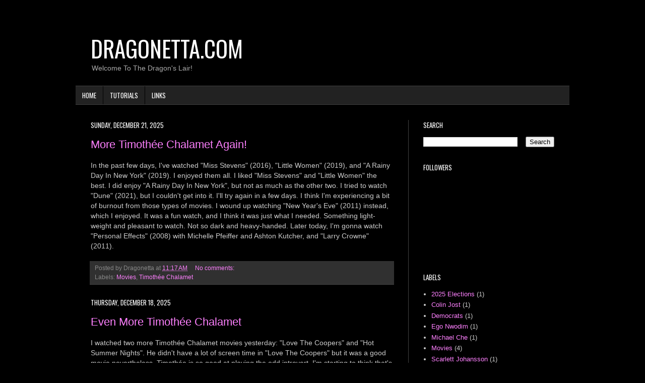

--- FILE ---
content_type: text/html; charset=UTF-8
request_url: http://www.dragonetta.com/
body_size: 14362
content:
<!DOCTYPE html>
<html class='v2' dir='ltr' lang='en'>
<head>
<link href='https://www.blogger.com/static/v1/widgets/335934321-css_bundle_v2.css' rel='stylesheet' type='text/css'/>
<meta content='width=1100' name='viewport'/>
<meta content='text/html; charset=UTF-8' http-equiv='Content-Type'/>
<meta content='blogger' name='generator'/>
<link href='http://www.dragonetta.com/favicon.ico' rel='icon' type='image/x-icon'/>
<link href='http://www.dragonetta.com/' rel='canonical'/>
<link rel="alternate" type="application/atom+xml" title="Dragonetta.com - Atom" href="http://www.dragonetta.com/feeds/posts/default" />
<link rel="alternate" type="application/rss+xml" title="Dragonetta.com - RSS" href="http://www.dragonetta.com/feeds/posts/default?alt=rss" />
<link rel="service.post" type="application/atom+xml" title="Dragonetta.com - Atom" href="https://www.blogger.com/feeds/7585559395967713401/posts/default" />
<!--Can't find substitution for tag [blog.ieCssRetrofitLinks]-->
<meta content='http://www.dragonetta.com/' property='og:url'/>
<meta content='Dragonetta.com' property='og:title'/>
<meta content='Welcome To The Dragon&#39;s Lair!' property='og:description'/>
<title>Dragonetta.com</title>
<style type='text/css'>@font-face{font-family:'Oswald';font-style:normal;font-weight:400;font-display:swap;src:url(//fonts.gstatic.com/s/oswald/v57/TK3_WkUHHAIjg75cFRf3bXL8LICs1_FvsUtiZSSUhiCXABTV.woff2)format('woff2');unicode-range:U+0460-052F,U+1C80-1C8A,U+20B4,U+2DE0-2DFF,U+A640-A69F,U+FE2E-FE2F;}@font-face{font-family:'Oswald';font-style:normal;font-weight:400;font-display:swap;src:url(//fonts.gstatic.com/s/oswald/v57/TK3_WkUHHAIjg75cFRf3bXL8LICs1_FvsUJiZSSUhiCXABTV.woff2)format('woff2');unicode-range:U+0301,U+0400-045F,U+0490-0491,U+04B0-04B1,U+2116;}@font-face{font-family:'Oswald';font-style:normal;font-weight:400;font-display:swap;src:url(//fonts.gstatic.com/s/oswald/v57/TK3_WkUHHAIjg75cFRf3bXL8LICs1_FvsUliZSSUhiCXABTV.woff2)format('woff2');unicode-range:U+0102-0103,U+0110-0111,U+0128-0129,U+0168-0169,U+01A0-01A1,U+01AF-01B0,U+0300-0301,U+0303-0304,U+0308-0309,U+0323,U+0329,U+1EA0-1EF9,U+20AB;}@font-face{font-family:'Oswald';font-style:normal;font-weight:400;font-display:swap;src:url(//fonts.gstatic.com/s/oswald/v57/TK3_WkUHHAIjg75cFRf3bXL8LICs1_FvsUhiZSSUhiCXABTV.woff2)format('woff2');unicode-range:U+0100-02BA,U+02BD-02C5,U+02C7-02CC,U+02CE-02D7,U+02DD-02FF,U+0304,U+0308,U+0329,U+1D00-1DBF,U+1E00-1E9F,U+1EF2-1EFF,U+2020,U+20A0-20AB,U+20AD-20C0,U+2113,U+2C60-2C7F,U+A720-A7FF;}@font-face{font-family:'Oswald';font-style:normal;font-weight:400;font-display:swap;src:url(//fonts.gstatic.com/s/oswald/v57/TK3_WkUHHAIjg75cFRf3bXL8LICs1_FvsUZiZSSUhiCXAA.woff2)format('woff2');unicode-range:U+0000-00FF,U+0131,U+0152-0153,U+02BB-02BC,U+02C6,U+02DA,U+02DC,U+0304,U+0308,U+0329,U+2000-206F,U+20AC,U+2122,U+2191,U+2193,U+2212,U+2215,U+FEFF,U+FFFD;}</style>
<style id='page-skin-1' type='text/css'><!--
/*
-----------------------------------------------
Blogger Template Style
Name:     Simple
Designer: Blogger
URL:      www.blogger.com
----------------------------------------------- */
/* Content
----------------------------------------------- */
body {
font: normal normal 13px Arial, Tahoma, Helvetica, FreeSans, sans-serif;
color: #cccccc;
background: #000000 none repeat scroll top left;
padding: 0 40px 40px 40px;
}
html body .region-inner {
min-width: 0;
max-width: 100%;
width: auto;
}
h2 {
font-size: 22px;
}
a:link {
text-decoration:none;
color: #ff80ff;
}
a:visited {
text-decoration:none;
color: #ff80ff;
}
a:hover {
text-decoration:underline;
color: #ff00ff;
}
.body-fauxcolumn-outer .fauxcolumn-inner {
background: transparent none repeat scroll top left;
_background-image: none;
}
.body-fauxcolumn-outer .cap-top {
position: absolute;
z-index: 1;
height: 400px;
width: 100%;
}
.body-fauxcolumn-outer .cap-top .cap-left {
width: 100%;
background: transparent none repeat-x scroll top left;
_background-image: none;
}
.content-outer {
-moz-box-shadow: 0 0 40px rgba(0, 0, 0, .15);
-webkit-box-shadow: 0 0 5px rgba(0, 0, 0, .15);
-goog-ms-box-shadow: 0 0 10px #333333;
box-shadow: 0 0 40px rgba(0, 0, 0, .15);
margin-bottom: 1px;
}
.content-inner {
padding: 10px 10px;
}
.content-inner {
background-color: #000000;
}
/* Header
----------------------------------------------- */
.header-outer {
background: #000000 none repeat-x scroll 0 -400px;
_background-image: none;
}
.Header h1 {
font: normal normal 45px Oswald;
color: #ffffff;
text-shadow: -1px -1px 1px rgba(0, 0, 0, .2);
}
.Header h1 a {
color: #ffffff;
}
.Header .description {
font-size: 140%;
color: #aaaaaa;
}
.header-inner .Header .titlewrapper {
padding: 22px 30px;
}
.header-inner .Header .descriptionwrapper {
padding: 0 30px;
}
/* Tabs
----------------------------------------------- */
.tabs-inner .section:first-child {
border-top: 1px solid #404040;
}
.tabs-inner .section:first-child ul {
margin-top: -1px;
border-top: 1px solid #404040;
border-left: 0 solid #404040;
border-right: 0 solid #404040;
}
.tabs-inner .widget ul {
background: #222222 none repeat-x scroll 0 -800px;
_background-image: none;
border-bottom: 1px solid #404040;
margin-top: 0;
margin-left: -30px;
margin-right: -30px;
}
.tabs-inner .widget li a {
display: inline-block;
padding: .6em 1em;
font: normal normal 13px Oswald;
color: #ffffff;
border-left: 1px solid #000000;
border-right: 0 solid #404040;
}
.tabs-inner .widget li:first-child a {
border-left: none;
}
.tabs-inner .widget li.selected a, .tabs-inner .widget li a:hover {
color: #ff80ff;
background-color: #000000;
text-decoration: none;
}
/* Columns
----------------------------------------------- */
.main-outer {
border-top: 0 solid #404040;
}
.fauxcolumn-left-outer .fauxcolumn-inner {
border-right: 1px solid #404040;
}
.fauxcolumn-right-outer .fauxcolumn-inner {
border-left: 1px solid #404040;
}
/* Headings
----------------------------------------------- */
div.widget > h2,
div.widget h2.title {
margin: 0 0 1em 0;
font: normal normal 13px Oswald;
color: #ffffff;
}
/* Widgets
----------------------------------------------- */
.widget .zippy {
color: #cccccc;
text-shadow: 2px 2px 1px rgba(0, 0, 0, .1);
}
.widget .popular-posts ul {
list-style: none;
}
/* Posts
----------------------------------------------- */
h2.date-header {
font: normal normal 13px Oswald;
}
.date-header span {
background-color: transparent;
color: #ffffff;
padding: inherit;
letter-spacing: inherit;
margin: inherit;
}
.main-inner {
padding-top: 30px;
padding-bottom: 30px;
}
.main-inner .column-center-inner {
padding: 0 15px;
}
.main-inner .column-center-inner .section {
margin: 0 15px;
}
.post {
margin: 0 0 25px 0;
}
h3.post-title, .comments h4 {
font: normal normal 22px Arial, Tahoma, Helvetica, FreeSans, sans-serif;
margin: .75em 0 0;
}
.post-body {
font-size: 110%;
line-height: 1.4;
position: relative;
}
.post-body img, .post-body .tr-caption-container, .Profile img, .Image img,
.BlogList .item-thumbnail img {
padding: 0;
background: #111111;
border: 1px solid #111111;
-moz-box-shadow: 1px 1px 5px rgba(0, 0, 0, .1);
-webkit-box-shadow: 1px 1px 5px rgba(0, 0, 0, .1);
box-shadow: 1px 1px 5px rgba(0, 0, 0, .1);
}
.post-body img, .post-body .tr-caption-container {
padding: 1px;
}
.post-body .tr-caption-container {
color: #cccccc;
}
.post-body .tr-caption-container img {
padding: 0;
background: transparent;
border: none;
-moz-box-shadow: 0 0 0 rgba(0, 0, 0, .1);
-webkit-box-shadow: 0 0 0 rgba(0, 0, 0, .1);
box-shadow: 0 0 0 rgba(0, 0, 0, .1);
}
.post-header {
margin: 0 0 1.5em;
line-height: 1.6;
font-size: 90%;
}
.post-footer {
margin: 20px -2px 0;
padding: 5px 10px;
color: #888888;
background-color: #303030;
border-bottom: 1px solid #444444;
line-height: 1.6;
font-size: 90%;
}
#comments .comment-author {
padding-top: 1.5em;
border-top: 1px solid #404040;
background-position: 0 1.5em;
}
#comments .comment-author:first-child {
padding-top: 0;
border-top: none;
}
.avatar-image-container {
margin: .2em 0 0;
}
#comments .avatar-image-container img {
border: 1px solid #111111;
}
/* Comments
----------------------------------------------- */
.comments .comments-content .icon.blog-author {
background-repeat: no-repeat;
background-image: url([data-uri]);
}
.comments .comments-content .loadmore a {
border-top: 1px solid #cccccc;
border-bottom: 1px solid #cccccc;
}
.comments .comment-thread.inline-thread {
background-color: #303030;
}
.comments .continue {
border-top: 2px solid #cccccc;
}
/* Accents
---------------------------------------------- */
.section-columns td.columns-cell {
border-left: 1px solid #404040;
}
.blog-pager {
background: transparent none no-repeat scroll top center;
}
.blog-pager-older-link, .home-link,
.blog-pager-newer-link {
background-color: #000000;
padding: 5px;
}
.footer-outer {
border-top: 0 dashed #bbbbbb;
}
/* Mobile
----------------------------------------------- */
body.mobile  {
background-size: auto;
}
.mobile .body-fauxcolumn-outer {
background: transparent none repeat scroll top left;
}
.mobile .body-fauxcolumn-outer .cap-top {
background-size: 100% auto;
}
.mobile .content-outer {
-webkit-box-shadow: 0 0 3px rgba(0, 0, 0, .15);
box-shadow: 0 0 3px rgba(0, 0, 0, .15);
}
.mobile .tabs-inner .widget ul {
margin-left: 0;
margin-right: 0;
}
.mobile .post {
margin: 0;
}
.mobile .main-inner .column-center-inner .section {
margin: 0;
}
.mobile .date-header span {
padding: 0.1em 10px;
margin: 0 -10px;
}
.mobile h3.post-title {
margin: 0;
}
.mobile .blog-pager {
background: transparent none no-repeat scroll top center;
}
.mobile .footer-outer {
border-top: none;
}
.mobile .main-inner, .mobile .footer-inner {
background-color: #000000;
}
.mobile-index-contents {
color: #cccccc;
}
.mobile-link-button {
background-color: #ff80ff;
}
.mobile-link-button a:link, .mobile-link-button a:visited {
color: #ffffff;
}
.mobile .tabs-inner .section:first-child {
border-top: none;
}
.mobile .tabs-inner .PageList .widget-content {
background-color: #000000;
color: #ff80ff;
border-top: 1px solid #404040;
border-bottom: 1px solid #404040;
}
.mobile .tabs-inner .PageList .widget-content .pagelist-arrow {
border-left: 1px solid #404040;
}
h1.title {
text-transform: uppercase;
}
p.description {
margin-top: -35px !important;
font-size: 14px !important;
}
h2, h2.title {
text-transform: uppercase;
}
.tabs-inner .widget li a {
text-transform: uppercase;
}
* {
box-sizing: border-box;
}
/* Create two equal columns that floats next to each other */
.column {
float: left;
width: 50%;
padding: 10px;
}
/* Clear floats after the columns */
.row:after {
content: "";
display: table;
clear: both;
}
span#Stats1_totalCount  {
font-size: 14px !important;
font-weight: normal;
}
.feed-links {
display: none;
}
.home-link {
display: none;
}
#copyright {
text-align: center;
}
#Attribution1 {
display: none;
}
--></style>
<style id='template-skin-1' type='text/css'><!--
body {
min-width: 1000px;
}
.content-outer, .content-fauxcolumn-outer, .region-inner {
min-width: 1000px;
max-width: 1000px;
_width: 1000px;
}
.main-inner .columns {
padding-left: 0px;
padding-right: 320px;
}
.main-inner .fauxcolumn-center-outer {
left: 0px;
right: 320px;
/* IE6 does not respect left and right together */
_width: expression(this.parentNode.offsetWidth -
parseInt("0px") -
parseInt("320px") + 'px');
}
.main-inner .fauxcolumn-left-outer {
width: 0px;
}
.main-inner .fauxcolumn-right-outer {
width: 320px;
}
.main-inner .column-left-outer {
width: 0px;
right: 100%;
margin-left: -0px;
}
.main-inner .column-right-outer {
width: 320px;
margin-right: -320px;
}
#layout {
min-width: 0;
}
#layout .content-outer {
min-width: 0;
width: 800px;
}
#layout .region-inner {
min-width: 0;
width: auto;
}
body#layout div.add_widget {
padding: 8px;
}
body#layout div.add_widget a {
margin-left: 32px;
}
--></style>
<link href='https://www.blogger.com/dyn-css/authorization.css?targetBlogID=7585559395967713401&amp;zx=1570d062-7032-49c1-8417-386066b1cb08' media='none' onload='if(media!=&#39;all&#39;)media=&#39;all&#39;' rel='stylesheet'/><noscript><link href='https://www.blogger.com/dyn-css/authorization.css?targetBlogID=7585559395967713401&amp;zx=1570d062-7032-49c1-8417-386066b1cb08' rel='stylesheet'/></noscript>
<meta name='google-adsense-platform-account' content='ca-host-pub-1556223355139109'/>
<meta name='google-adsense-platform-domain' content='blogspot.com'/>

</head>
<body class='loading variant-dark'>
<div class='navbar no-items section' id='navbar' name='Navbar'>
</div>
<div itemscope='itemscope' itemtype='http://schema.org/Blog' style='display: none;'>
<meta content='Dragonetta.com' itemprop='name'/>
</div>
<div class='body-fauxcolumns'>
<div class='fauxcolumn-outer body-fauxcolumn-outer'>
<div class='cap-top'>
<div class='cap-left'></div>
<div class='cap-right'></div>
</div>
<div class='fauxborder-left'>
<div class='fauxborder-right'></div>
<div class='fauxcolumn-inner'>
</div>
</div>
<div class='cap-bottom'>
<div class='cap-left'></div>
<div class='cap-right'></div>
</div>
</div>
</div>
<div class='content'>
<div class='content-fauxcolumns'>
<div class='fauxcolumn-outer content-fauxcolumn-outer'>
<div class='cap-top'>
<div class='cap-left'></div>
<div class='cap-right'></div>
</div>
<div class='fauxborder-left'>
<div class='fauxborder-right'></div>
<div class='fauxcolumn-inner'>
</div>
</div>
<div class='cap-bottom'>
<div class='cap-left'></div>
<div class='cap-right'></div>
</div>
</div>
</div>
<div class='content-outer'>
<div class='content-cap-top cap-top'>
<div class='cap-left'></div>
<div class='cap-right'></div>
</div>
<div class='fauxborder-left content-fauxborder-left'>
<div class='fauxborder-right content-fauxborder-right'></div>
<div class='content-inner'>
<header>
<div class='header-outer'>
<div class='header-cap-top cap-top'>
<div class='cap-left'></div>
<div class='cap-right'></div>
</div>
<div class='fauxborder-left header-fauxborder-left'>
<div class='fauxborder-right header-fauxborder-right'></div>
<div class='region-inner header-inner'>
<div class='header section' id='header' name='Header'><div class='widget Header' data-version='1' id='Header1'>
<div id='header-inner'>
<div class='titlewrapper'>
<h1 class='title'>
Dragonetta.com
</h1>
</div>
<div class='descriptionwrapper'>
<p class='description'><span>Welcome To The Dragon's Lair!</span></p>
</div>
</div>
</div></div>
</div>
</div>
<div class='header-cap-bottom cap-bottom'>
<div class='cap-left'></div>
<div class='cap-right'></div>
</div>
</div>
</header>
<div class='tabs-outer'>
<div class='tabs-cap-top cap-top'>
<div class='cap-left'></div>
<div class='cap-right'></div>
</div>
<div class='fauxborder-left tabs-fauxborder-left'>
<div class='fauxborder-right tabs-fauxborder-right'></div>
<div class='region-inner tabs-inner'>
<div class='tabs section' id='crosscol' name='Cross-Column'><div class='widget PageList' data-version='1' id='PageList2'>
<h2>Pages</h2>
<div class='widget-content'>
<ul>
<li>
<a href='http://www.dragonetta.com/'>Home</a>
</li>
<li>
<a href='http://www.dragonetta.com/p/tutorials.html'>Tutorials</a>
</li>
<li>
<a href='http://www.dragonetta.com/p/links.html'>Links</a>
</li>
</ul>
<div class='clear'></div>
</div>
</div></div>
<div class='tabs no-items section' id='crosscol-overflow' name='Cross-Column 2'></div>
</div>
</div>
<div class='tabs-cap-bottom cap-bottom'>
<div class='cap-left'></div>
<div class='cap-right'></div>
</div>
</div>
<div class='main-outer'>
<div class='main-cap-top cap-top'>
<div class='cap-left'></div>
<div class='cap-right'></div>
</div>
<div class='fauxborder-left main-fauxborder-left'>
<div class='fauxborder-right main-fauxborder-right'></div>
<div class='region-inner main-inner'>
<div class='columns fauxcolumns'>
<div class='fauxcolumn-outer fauxcolumn-center-outer'>
<div class='cap-top'>
<div class='cap-left'></div>
<div class='cap-right'></div>
</div>
<div class='fauxborder-left'>
<div class='fauxborder-right'></div>
<div class='fauxcolumn-inner'>
</div>
</div>
<div class='cap-bottom'>
<div class='cap-left'></div>
<div class='cap-right'></div>
</div>
</div>
<div class='fauxcolumn-outer fauxcolumn-left-outer'>
<div class='cap-top'>
<div class='cap-left'></div>
<div class='cap-right'></div>
</div>
<div class='fauxborder-left'>
<div class='fauxborder-right'></div>
<div class='fauxcolumn-inner'>
</div>
</div>
<div class='cap-bottom'>
<div class='cap-left'></div>
<div class='cap-right'></div>
</div>
</div>
<div class='fauxcolumn-outer fauxcolumn-right-outer'>
<div class='cap-top'>
<div class='cap-left'></div>
<div class='cap-right'></div>
</div>
<div class='fauxborder-left'>
<div class='fauxborder-right'></div>
<div class='fauxcolumn-inner'>
</div>
</div>
<div class='cap-bottom'>
<div class='cap-left'></div>
<div class='cap-right'></div>
</div>
</div>
<!-- corrects IE6 width calculation -->
<div class='columns-inner'>
<div class='column-center-outer'>
<div class='column-center-inner'>
<div class='main section' id='main' name='Main'><div class='widget Blog' data-version='1' id='Blog1'>
<div class='blog-posts hfeed'>

          <div class="date-outer">
        
<h2 class='date-header'><span>Sunday, December 21, 2025</span></h2>

          <div class="date-posts">
        
<div class='post-outer'>
<div class='post hentry uncustomized-post-template' itemprop='blogPost' itemscope='itemscope' itemtype='http://schema.org/BlogPosting'>
<meta content='7585559395967713401' itemprop='blogId'/>
<meta content='6423055607946767534' itemprop='postId'/>
<a name='6423055607946767534'></a>
<h3 class='post-title entry-title' itemprop='name'>
<a href='http://www.dragonetta.com/2025/12/more-timothee-chalamet-again.html'>More Timothée Chalamet Again!</a>
</h3>
<div class='post-header'>
<div class='post-header-line-1'></div>
</div>
<div class='post-body entry-content' id='post-body-6423055607946767534' itemprop='description articleBody'>
<p>
In the past few days, I've watched "Miss Stevens" (2016), "Little Women" (2019), and "A Rainy Day In New York" (2019). I enjoyed them all. I liked "Miss Stevens" and "Little Women" the best. I did enjoy "A Rainy Day In New York", but not as much as the other two. I tried to watch "Dune" (2021), but I couldn't get into it. I'll try again in a few days. I think I'm experiencing a bit of burnout from those types of movies. I wound up watching "New Year's Eve" (2011) instead, which I enjoyed. It was a fun watch, and I think it was just what I needed. Something light-weight and pleasant to watch. Not so dark and heavy-handed. Later today, I'm gonna watch "Personal Effects" (2008) with Michelle Pfeiffer and Ashton Kutcher, and "Larry Crowne" (2011).
</p>
<div style='clear: both;'></div>
</div>
<div class='post-footer'>
<div class='post-footer-line post-footer-line-1'>
<span class='post-author vcard'>
Posted by
<span class='fn' itemprop='author' itemscope='itemscope' itemtype='http://schema.org/Person'>
<span itemprop='name'>Dragonetta</span>
</span>
</span>
<span class='post-timestamp'>
at
<meta content='http://www.dragonetta.com/2025/12/more-timothee-chalamet-again.html' itemprop='url'/>
<a class='timestamp-link' href='http://www.dragonetta.com/2025/12/more-timothee-chalamet-again.html' rel='bookmark' title='permanent link'><abbr class='published' itemprop='datePublished' title='2025-12-21T11:17:00-05:00'>11:17&#8239;AM</abbr></a>
</span>
<span class='post-comment-link'>
<a class='comment-link' href='http://www.dragonetta.com/2025/12/more-timothee-chalamet-again.html#comment-form' onclick=''>
No comments:
  </a>
</span>
<span class='post-icons'>
</span>
<div class='post-share-buttons goog-inline-block'>
</div>
</div>
<div class='post-footer-line post-footer-line-2'>
<span class='post-labels'>
Labels:
<a href='http://www.dragonetta.com/search/label/Movies' rel='tag'>Movies</a>,
<a href='http://www.dragonetta.com/search/label/Timoth%C3%A9e%20Chalamet' rel='tag'>Timothée Chalamet</a>
</span>
</div>
<div class='post-footer-line post-footer-line-3'>
<span class='post-location'>
</span>
</div>
</div>
</div>
</div>

          </div></div>
        

          <div class="date-outer">
        
<h2 class='date-header'><span>Thursday, December 18, 2025</span></h2>

          <div class="date-posts">
        
<div class='post-outer'>
<div class='post hentry uncustomized-post-template' itemprop='blogPost' itemscope='itemscope' itemtype='http://schema.org/BlogPosting'>
<meta content='7585559395967713401' itemprop='blogId'/>
<meta content='3425628623388801179' itemprop='postId'/>
<a name='3425628623388801179'></a>
<h3 class='post-title entry-title' itemprop='name'>
<a href='http://www.dragonetta.com/2025/12/even-more-timothee-chalamet.html'>Even More Timothée Chalamet</a>
</h3>
<div class='post-header'>
<div class='post-header-line-1'></div>
</div>
<div class='post-body entry-content' id='post-body-3425628623388801179' itemprop='description articleBody'>
<p>
I watched two more Timothée Chalamet movies yesterday: "Love The Coopers" and "Hot Summer Nights". He didn't have a lot of screen time in "Love The Coopers" but it was a good movie nevertheless. Timothée is so good at playing the odd introvert, I'm starting to think that's who he really is in real life. I laughed out loud at the awkward kissing scenes with him and his love interest in the film. I really enjoy him as an actor. He's very talented. I did feel sad seeing Diane Keaton and Alan Arkin in the movie because they are no longer with us and I love them both, but I enjoyed their performances as always. I really liked the movie a lot. 
</p>

<p>
"Hot Summer Nights" was different than I thought it was going to be. I thought it was going to be funny and light-hearted, but it turned out to be quite serious in ways that I didn't expect. Timothée was the odd introvert again, but this time I saw a bit of something else in his performance, his fierce determination, his will to succeed, to overcome his shyness and assert himself. I saw his ambitiousness. His refusal to quit or let his fear stop him from achieving his goal. There's more to him than meets the eye. 
</p>

<p>
I'm struggling with my decision of which movies of Timothée's to watch next. Most of them are very dark and depressing, so much so, that I've been feeling the weight of them in my day-to-day life. I've been feeling dark and depressed since I started watching them. I'm getting tired of feeling this way. It's taking a toll on me. I might have to stop for a while and watch something else. Something more light-hearted. There are things that I need to do and this feeling is draining all of the energy from me.
</p>
<div style='clear: both;'></div>
</div>
<div class='post-footer'>
<div class='post-footer-line post-footer-line-1'>
<span class='post-author vcard'>
Posted by
<span class='fn' itemprop='author' itemscope='itemscope' itemtype='http://schema.org/Person'>
<span itemprop='name'>Dragonetta</span>
</span>
</span>
<span class='post-timestamp'>
at
<meta content='http://www.dragonetta.com/2025/12/even-more-timothee-chalamet.html' itemprop='url'/>
<a class='timestamp-link' href='http://www.dragonetta.com/2025/12/even-more-timothee-chalamet.html' rel='bookmark' title='permanent link'><abbr class='published' itemprop='datePublished' title='2025-12-18T06:11:00-05:00'>6:11&#8239;AM</abbr></a>
</span>
<span class='post-comment-link'>
<a class='comment-link' href='http://www.dragonetta.com/2025/12/even-more-timothee-chalamet.html#comment-form' onclick=''>
No comments:
  </a>
</span>
<span class='post-icons'>
</span>
<div class='post-share-buttons goog-inline-block'>
</div>
</div>
<div class='post-footer-line post-footer-line-2'>
<span class='post-labels'>
Labels:
<a href='http://www.dragonetta.com/search/label/Movies' rel='tag'>Movies</a>,
<a href='http://www.dragonetta.com/search/label/Timoth%C3%A9e%20Chalamet' rel='tag'>Timothée Chalamet</a>
</span>
</div>
<div class='post-footer-line post-footer-line-3'>
<span class='post-location'>
</span>
</div>
</div>
</div>
</div>

          </div></div>
        

          <div class="date-outer">
        
<h2 class='date-header'><span>Thursday, December 11, 2025</span></h2>

          <div class="date-posts">
        
<div class='post-outer'>
<div class='post hentry uncustomized-post-template' itemprop='blogPost' itemscope='itemscope' itemtype='http://schema.org/BlogPosting'>
<meta content='7585559395967713401' itemprop='blogId'/>
<meta content='4561355995148097269' itemprop='postId'/>
<a name='4561355995148097269'></a>
<h3 class='post-title entry-title' itemprop='name'>
<a href='http://www.dragonetta.com/2025/12/more-timothee-chalamet.html'>More Timothée Chalamet </a>
</h3>
<div class='post-header'>
<div class='post-header-line-1'></div>
</div>
<div class='post-body entry-content' id='post-body-4561355995148097269' itemprop='description articleBody'>
<p>
I watched two more Timothée Chalamet movies: "Lady Bird" and "Beautiful Boy". Lady Bird was a good movie, although Timothée only had a small part in it. Beautiful Boy was a very hard watch for me because I had been involved with someone who had drug problems (they passed away in March of this year). It was heart-wrenching, frustrating, and very sad. It brought me right back to where I was just a short time ago, and it really upset me. It was so hard to go through and it almost destroyed me. Watching this movie stirred up all kinds of bad feelings inside me. The Timothée Chalamet character in this movie survived, unlike my friend who lost his battle with drugs. It really hurt reliving that time in my life again. Timothée's acting in the movie was very realistic, and it brought back memories of what I went through with my friend. I kept bursting into tears and feeling very panicky. I almost cut the movie off several times, but I pushed through it and kept watching to the end. I'm glad I did because I needed that closure, even if it wasn't real. I wish it had been real. I wish my friend had survived, but he didn't, and I'm still picking up the pieces of my life after his death. My heart is still broken. I'm still broken from it all, but I'm still here. I still have to fight everyday to get through it. Some days are better than others. I'm not giving up. I will fight on, but I'm tired. I'm so tired. God is with me every day. That's how I survive. I'm not alone. God is here. I miss you, Tommy.
</p>
<div style='clear: both;'></div>
</div>
<div class='post-footer'>
<div class='post-footer-line post-footer-line-1'>
<span class='post-author vcard'>
Posted by
<span class='fn' itemprop='author' itemscope='itemscope' itemtype='http://schema.org/Person'>
<span itemprop='name'>Dragonetta</span>
</span>
</span>
<span class='post-timestamp'>
at
<meta content='http://www.dragonetta.com/2025/12/more-timothee-chalamet.html' itemprop='url'/>
<a class='timestamp-link' href='http://www.dragonetta.com/2025/12/more-timothee-chalamet.html' rel='bookmark' title='permanent link'><abbr class='published' itemprop='datePublished' title='2025-12-11T04:48:00-05:00'>4:48&#8239;AM</abbr></a>
</span>
<span class='post-comment-link'>
<a class='comment-link' href='http://www.dragonetta.com/2025/12/more-timothee-chalamet.html#comment-form' onclick=''>
No comments:
  </a>
</span>
<span class='post-icons'>
</span>
<div class='post-share-buttons goog-inline-block'>
</div>
</div>
<div class='post-footer-line post-footer-line-2'>
<span class='post-labels'>
Labels:
<a href='http://www.dragonetta.com/search/label/Movies' rel='tag'>Movies</a>,
<a href='http://www.dragonetta.com/search/label/Timoth%C3%A9e%20Chalamet' rel='tag'>Timothée Chalamet</a>
</span>
</div>
<div class='post-footer-line post-footer-line-3'>
<span class='post-location'>
</span>
</div>
</div>
</div>
</div>

          </div></div>
        

          <div class="date-outer">
        
<h2 class='date-header'><span>Wednesday, December 10, 2025</span></h2>

          <div class="date-posts">
        
<div class='post-outer'>
<div class='post hentry uncustomized-post-template' itemprop='blogPost' itemscope='itemscope' itemtype='http://schema.org/BlogPosting'>
<meta content='https://blogger.googleusercontent.com/img/b/R29vZ2xl/AVvXsEgeSrsZON4kHdBhZMHSdZPkOY7fzt39rMv9aYKKd8SCC2-aEWGpwVFfiHkEVtakRQRYFfOoOK-ZlFELJyBsTHmLPNrIOBQoPQtSmieUN0vegH_6sI-WQqOLqArjW7pnMzsc9DihzGMVO_xPrcTMxqdVdtLxuXylC2ezg_6T6X4G-77pLBP_fSdTSSy8RAU/s320/timothe%CC%81e-chalamet.jpeg' itemprop='image_url'/>
<meta content='7585559395967713401' itemprop='blogId'/>
<meta content='5459736070872051919' itemprop='postId'/>
<a name='5459736070872051919'></a>
<h3 class='post-title entry-title' itemprop='name'>
<a href='http://www.dragonetta.com/2025/12/its-timothee-chalamet-month.html'>It's Timothée Chalamet Month!</a>
</h3>
<div class='post-header'>
<div class='post-header-line-1'></div>
</div>
<div class='post-body entry-content' id='post-body-5459736070872051919' itemprop='description articleBody'>
<div class="separator" style="clear: both;"><a href="https://blogger.googleusercontent.com/img/b/R29vZ2xl/AVvXsEgeSrsZON4kHdBhZMHSdZPkOY7fzt39rMv9aYKKd8SCC2-aEWGpwVFfiHkEVtakRQRYFfOoOK-ZlFELJyBsTHmLPNrIOBQoPQtSmieUN0vegH_6sI-WQqOLqArjW7pnMzsc9DihzGMVO_xPrcTMxqdVdtLxuXylC2ezg_6T6X4G-77pLBP_fSdTSSy8RAU/s1920/timothe%CC%81e-chalamet.jpeg" style="display: block; padding: 1em 0; text-align: center; "><img alt="" border="0" data-original-height="1080" data-original-width="1920" src="https://blogger.googleusercontent.com/img/b/R29vZ2xl/AVvXsEgeSrsZON4kHdBhZMHSdZPkOY7fzt39rMv9aYKKd8SCC2-aEWGpwVFfiHkEVtakRQRYFfOoOK-ZlFELJyBsTHmLPNrIOBQoPQtSmieUN0vegH_6sI-WQqOLqArjW7pnMzsc9DihzGMVO_xPrcTMxqdVdtLxuXylC2ezg_6T6X4G-77pLBP_fSdTSSy8RAU/s320/timothe%CC%81e-chalamet.jpeg" width="320"/></a></div>
<p>
I'm officially declaring December of 2025 as Timothée Chalamet Month! I finally got a chance to see "<b>Call Me By Your Name</b>" a few days ago, and I loved it! Damn, that was such a good movie! So, now I'm on the lookout for other good movies that Timothée's been in. Yesterday I watched "<b>A Complete Unknown</b>" and I loved that one, too! Now I see what all the hubbub is about! He is something else! I am smitten with him and can't wait to watch another movie that he's in. Later today, I plan on watching a couple more movies that he's in. I can't wait!
</p>
<div style='clear: both;'></div>
</div>
<div class='post-footer'>
<div class='post-footer-line post-footer-line-1'>
<span class='post-author vcard'>
Posted by
<span class='fn' itemprop='author' itemscope='itemscope' itemtype='http://schema.org/Person'>
<span itemprop='name'>Dragonetta</span>
</span>
</span>
<span class='post-timestamp'>
at
<meta content='http://www.dragonetta.com/2025/12/its-timothee-chalamet-month.html' itemprop='url'/>
<a class='timestamp-link' href='http://www.dragonetta.com/2025/12/its-timothee-chalamet-month.html' rel='bookmark' title='permanent link'><abbr class='published' itemprop='datePublished' title='2025-12-10T05:08:00-05:00'>5:08&#8239;AM</abbr></a>
</span>
<span class='post-comment-link'>
<a class='comment-link' href='http://www.dragonetta.com/2025/12/its-timothee-chalamet-month.html#comment-form' onclick=''>
No comments:
  </a>
</span>
<span class='post-icons'>
</span>
<div class='post-share-buttons goog-inline-block'>
</div>
</div>
<div class='post-footer-line post-footer-line-2'>
<span class='post-labels'>
Labels:
<a href='http://www.dragonetta.com/search/label/Movies' rel='tag'>Movies</a>,
<a href='http://www.dragonetta.com/search/label/Timoth%C3%A9e%20Chalamet' rel='tag'>Timothée Chalamet</a>
</span>
</div>
<div class='post-footer-line post-footer-line-3'>
<span class='post-location'>
</span>
</div>
</div>
</div>
</div>

          </div></div>
        

          <div class="date-outer">
        
<h2 class='date-header'><span>Wednesday, November 5, 2025</span></h2>

          <div class="date-posts">
        
<div class='post-outer'>
<div class='post hentry uncustomized-post-template' itemprop='blogPost' itemscope='itemscope' itemtype='http://schema.org/BlogPosting'>
<meta content='https://blogger.googleusercontent.com/img/b/R29vZ2xl/AVvXsEjK6BIIChYthRIKd5xjLuJNbaGPE2YrmtO40CJO70mZ-0As3Q7lizF6eQaDCeUUFmVeIWtTnyHd4TeghOLbyAF6peaSytUIAe6NsTmsIlpAl7pE1fVoTADU_qG0EbVmBRECILwdKnnyiHV_I08tB5egY9L9LUiOHWmlAsMkmaMZbPt8aTPdiSqm0XW0xU8/s600/american-flag.png' itemprop='image_url'/>
<meta content='7585559395967713401' itemprop='blogId'/>
<meta content='6181318610164906050' itemprop='postId'/>
<a name='6181318610164906050'></a>
<h3 class='post-title entry-title' itemprop='name'>
<a href='http://www.dragonetta.com/2025/11/2025-election-results-congratulations-to-the-democrats.html'>2025 Election Results: Congratulations To The Democrats!!!!!</a>
</h3>
<div class='post-header'>
<div class='post-header-line-1'></div>
</div>
<div class='post-body entry-content' id='post-body-6181318610164906050' itemprop='description articleBody'>
<div class="separator" style="clear: both;"><a href="https://blogger.googleusercontent.com/img/b/R29vZ2xl/AVvXsEjK6BIIChYthRIKd5xjLuJNbaGPE2YrmtO40CJO70mZ-0As3Q7lizF6eQaDCeUUFmVeIWtTnyHd4TeghOLbyAF6peaSytUIAe6NsTmsIlpAl7pE1fVoTADU_qG0EbVmBRECILwdKnnyiHV_I08tB5egY9L9LUiOHWmlAsMkmaMZbPt8aTPdiSqm0XW0xU8/s2880/american-flag.png" style="display: block; padding: 1em 0; text-align: left; "><img alt="" border="0" data-original-height="1516" data-original-width="2880" src="https://blogger.googleusercontent.com/img/b/R29vZ2xl/AVvXsEjK6BIIChYthRIKd5xjLuJNbaGPE2YrmtO40CJO70mZ-0As3Q7lizF6eQaDCeUUFmVeIWtTnyHd4TeghOLbyAF6peaSytUIAe6NsTmsIlpAl7pE1fVoTADU_qG0EbVmBRECILwdKnnyiHV_I08tB5egY9L9LUiOHWmlAsMkmaMZbPt8aTPdiSqm0XW0xU8/s600/american-flag.png" width="600"/></a></div>
<p>
Congratulations To The Following Winners in Yesterday's Elections:
</p>

 <ol>
   <li>Zohran Mamdani in New York &#11088;&#65039;</li>
   <li>Mikie Sherrill in New Jersey &#11088;&#65039;</li>
   <li>Abigail Spanberger in Virginia &#11088;&#65039;</li>
   <li>Jay Jones in Virginia &#11088;&#65039;</li>
   <li>Andre Dickens in Georgia &#11088;&#65039;</li>
   <li>Marci Collier Overstreet in Georgia &#11088;&#65039;</li>
   <li>Alicia Johnson in Georgia &#11088;&#65039;</li>
   <li>Peter Hubbard in Georgia &#11088;&#65039;</li>
   <li>Marqus A. Cole in Georgia &#11088;&#65039;</li>
   <li>Kelsey Bond in Georgia &#11088;&#65039;</li>
   <li>Prop 50 in California &#11088;&#65039;</li>
</ol>

<p>
There are many more, but I got tired of listing them. 😉 
</p>

<p>
💙💙💙💙💙💙💙💙💙💙💙💙💙💙💙💙💙💙💙💙💙💙💙💙💙💙💙💙💙💙<br>
&#11088;&#65039; I feel that <b>BLUE WAVE</b> washing over Donald Trump and MAGA tonight, and I love it! &#11088;&#65039;<br>
💙💙💙💙💙💙💙💙💙💙💙💙💙💙💙💙💙💙💙💙💙💙💙💙💙💙💙💙💙💙
</p>

<p>
#BlueWave #FTrump #FMAGA #FElonMusk #NoKings #MakeAmericaBlue
</p>
<div style='clear: both;'></div>
</div>
<div class='post-footer'>
<div class='post-footer-line post-footer-line-1'>
<span class='post-author vcard'>
Posted by
<span class='fn' itemprop='author' itemscope='itemscope' itemtype='http://schema.org/Person'>
<span itemprop='name'>Dragonetta</span>
</span>
</span>
<span class='post-timestamp'>
at
<meta content='http://www.dragonetta.com/2025/11/2025-election-results-congratulations-to-the-democrats.html' itemprop='url'/>
<a class='timestamp-link' href='http://www.dragonetta.com/2025/11/2025-election-results-congratulations-to-the-democrats.html' rel='bookmark' title='permanent link'><abbr class='published' itemprop='datePublished' title='2025-11-05T00:57:00-05:00'>12:57&#8239;AM</abbr></a>
</span>
<span class='post-comment-link'>
<a class='comment-link' href='http://www.dragonetta.com/2025/11/2025-election-results-congratulations-to-the-democrats.html#comment-form' onclick=''>
No comments:
  </a>
</span>
<span class='post-icons'>
</span>
<div class='post-share-buttons goog-inline-block'>
</div>
</div>
<div class='post-footer-line post-footer-line-2'>
<span class='post-labels'>
Labels:
<a href='http://www.dragonetta.com/search/label/2025%20Elections' rel='tag'>2025 Elections</a>,
<a href='http://www.dragonetta.com/search/label/Democrats' rel='tag'>Democrats</a>
</span>
</div>
<div class='post-footer-line post-footer-line-3'>
<span class='post-location'>
</span>
</div>
</div>
</div>
</div>

          </div></div>
        

          <div class="date-outer">
        
<h2 class='date-header'><span>Sunday, November 2, 2025</span></h2>

          <div class="date-posts">
        
<div class='post-outer'>
<div class='post hentry uncustomized-post-template' itemprop='blogPost' itemscope='itemscope' itemtype='http://schema.org/BlogPosting'>
<meta content='https://blogger.googleusercontent.com/img/b/R29vZ2xl/[base64]/s1600/youtube.jpeg' itemprop='image_url'/>
<meta content='7585559395967713401' itemprop='blogId'/>
<meta content='5731398279545146224' itemprop='postId'/>
<a name='5731398279545146224'></a>
<h3 class='post-title entry-title' itemprop='name'>
<a href='http://www.dragonetta.com/2025/11/how-to-resize-an-embedded-youtube-video.html'>How To Resize An Embedded YouTube Video</a>
</h3>
<div class='post-header'>
<div class='post-header-line-1'></div>
</div>
<div class='post-body entry-content' id='post-body-5731398279545146224' itemprop='description articleBody'>
<div class="separator" style="clear: both;"><a href="https://blogger.googleusercontent.com/img/b/R29vZ2xl/[base64]/s1600/youtube.jpeg" style="display: block; padding: 1em 0; text-align: center; "><img alt="" border="0" data-original-height="148" data-original-width="160" src="https://blogger.googleusercontent.com/img/b/R29vZ2xl/[base64]/s1600/youtube.jpeg"/></a></div>

<p>
If you've embedded a YouTube video on your website and you need to resize it...
</p>

<h2>Step-by-Step Instructions</h2>
<ol>
  <li>Look at the YouTube video EMBED code that you've put on your website. You are going to need the width and height of the video from that code</li>
  <li>Go to the <a href="https://andrew.hedges.name/experiments/aspect_ratio/" rel="nofollow" target="_blank">Aspect Ratio Calculator</a> (ARC)</li>
  <li>On the top left, there's a text field labled "W<sub>1</sub>". Enter the current width of the YouTube video there</li>
  <li>Right under that text field, there's a text field labled "H<sub>1</sub>". Enter the current height of the YouTube video there</li>
  <li>There's a drop-down menu below those two text fields labeled "Common Ratios". Choose "1920 x 1080 (HDTV iPhone 6 Plus)" from the menu</li>
  <li>Go up to the text field labeled "W<sub>2</sub>" and enter the width that you want the video to be
  <li>The form will automatically give you the new video height in the "H<sub>2</sub>" text field
  <li>Leave the <a href="https://andrew.hedges.name/experiments/aspect_ratio/" rel="nofollow" target="_blank">Aspect Ratio Calculator</a> (ARC) page open, but go back to your website where you placed the original YouTube embed code
  <li>Edit the original YouTube EMBED code and replace the old width and height with the new width and height that the ARC gave you
  <li>Save the post or page with the embedded YouTube video code on it</li>
  <li>When you view your website, the video will now be displayed with the new width and height you specified in the code
</ol>
<div style='clear: both;'></div>
</div>
<div class='post-footer'>
<div class='post-footer-line post-footer-line-1'>
<span class='post-author vcard'>
Posted by
<span class='fn' itemprop='author' itemscope='itemscope' itemtype='http://schema.org/Person'>
<span itemprop='name'>Dragonetta</span>
</span>
</span>
<span class='post-timestamp'>
at
<meta content='http://www.dragonetta.com/2025/11/how-to-resize-an-embedded-youtube-video.html' itemprop='url'/>
<a class='timestamp-link' href='http://www.dragonetta.com/2025/11/how-to-resize-an-embedded-youtube-video.html' rel='bookmark' title='permanent link'><abbr class='published' itemprop='datePublished' title='2025-11-02T01:57:00-05:00'>1:57&#8239;AM</abbr></a>
</span>
<span class='post-comment-link'>
<a class='comment-link' href='http://www.dragonetta.com/2025/11/how-to-resize-an-embedded-youtube-video.html#comment-form' onclick=''>
No comments:
  </a>
</span>
<span class='post-icons'>
</span>
<div class='post-share-buttons goog-inline-block'>
</div>
</div>
<div class='post-footer-line post-footer-line-2'>
<span class='post-labels'>
Labels:
<a href='http://www.dragonetta.com/search/label/Tutorials' rel='tag'>Tutorials</a>,
<a href='http://www.dragonetta.com/search/label/YouTube' rel='tag'>YouTube</a>
</span>
</div>
<div class='post-footer-line post-footer-line-3'>
<span class='post-location'>
</span>
</div>
</div>
</div>
</div>
<div class='post-outer'>
<div class='post hentry uncustomized-post-template' itemprop='blogPost' itemscope='itemscope' itemtype='http://schema.org/BlogPosting'>
<meta content='https://blogger.googleusercontent.com/img/b/R29vZ2xl/AVvXsEg59l4klfXDjLJLU_Zu5wypKb0StbrJrOvlN9NX-xLRL4hjhprd4H_yKY-uXrCYBT6oXta2lOQxxhMrSZKsM4jlhqmgtbCz4ztQgmfdCrpLftQEocYwc2DTfy5IpPUSTsR9wdZ_4AwYoO-iIkDyLw3Q_Xi5riVepeWnkNtzfRwqHXUjoVU_upsy1lkLiMc/s1600/youtube.jpeg' itemprop='image_url'/>
<meta content='7585559395967713401' itemprop='blogId'/>
<meta content='1210694379468337105' itemprop='postId'/>
<a name='1210694379468337105'></a>
<h3 class='post-title entry-title' itemprop='name'>
<a href='http://www.dragonetta.com/2025/11/how-to-embed-a-youtube-short-video-on-your-website.html'>How To Embed A YouTube Short Video On Your Website</a>
</h3>
<div class='post-header'>
<div class='post-header-line-1'></div>
</div>
<div class='post-body entry-content' id='post-body-1210694379468337105' itemprop='description articleBody'>
<div class="separator" style="clear: both;"><a href="https://blogger.googleusercontent.com/img/b/R29vZ2xl/AVvXsEg59l4klfXDjLJLU_Zu5wypKb0StbrJrOvlN9NX-xLRL4hjhprd4H_yKY-uXrCYBT6oXta2lOQxxhMrSZKsM4jlhqmgtbCz4ztQgmfdCrpLftQEocYwc2DTfy5IpPUSTsR9wdZ_4AwYoO-iIkDyLw3Q_Xi5riVepeWnkNtzfRwqHXUjoVU_upsy1lkLiMc/s1600/youtube.jpeg" style="display: block; padding: 1em 0; text-align: center; "><img alt="" border="0" data-original-height="148" data-original-width="160" src="https://blogger.googleusercontent.com/img/b/R29vZ2xl/AVvXsEg59l4klfXDjLJLU_Zu5wypKb0StbrJrOvlN9NX-xLRL4hjhprd4H_yKY-uXrCYBT6oXta2lOQxxhMrSZKsM4jlhqmgtbCz4ztQgmfdCrpLftQEocYwc2DTfy5IpPUSTsR9wdZ_4AwYoO-iIkDyLw3Q_Xi5riVepeWnkNtzfRwqHXUjoVU_upsy1lkLiMc/s1600/youtube.jpeg"/></a></div>
<h2>Step-by-Step Instructions:</h2>
<ol>
  <li>Go to the URL of the short video you want to embed on your website</li>
  <li>Copy the URL of the video. It will look like this:<br>
    youtube.com/shorts/VIDEO_ID *</li>
  <li>Edit the URL so it looks like this:<br>
    youtube.com/watch?v=VIDEO_ID *</li>
  <li>Go to the new URL you created</li>
  <li>Click on SHARE</li>
  <li>Click on EMBED</li>
  <li>Copy the EMBED code and add it to a post or page on your website and save it.</li>
</ol>

<p>
* Replace VIDEO_ID with the actual ID number of the video
</p>
    
<div style='clear: both;'></div>
</div>
<div class='post-footer'>
<div class='post-footer-line post-footer-line-1'>
<span class='post-author vcard'>
Posted by
<span class='fn' itemprop='author' itemscope='itemscope' itemtype='http://schema.org/Person'>
<span itemprop='name'>Dragonetta</span>
</span>
</span>
<span class='post-timestamp'>
at
<meta content='http://www.dragonetta.com/2025/11/how-to-embed-a-youtube-short-video-on-your-website.html' itemprop='url'/>
<a class='timestamp-link' href='http://www.dragonetta.com/2025/11/how-to-embed-a-youtube-short-video-on-your-website.html' rel='bookmark' title='permanent link'><abbr class='published' itemprop='datePublished' title='2025-11-02T01:14:00-05:00'>1:14&#8239;AM</abbr></a>
</span>
<span class='post-comment-link'>
<a class='comment-link' href='http://www.dragonetta.com/2025/11/how-to-embed-a-youtube-short-video-on-your-website.html#comment-form' onclick=''>
No comments:
  </a>
</span>
<span class='post-icons'>
</span>
<div class='post-share-buttons goog-inline-block'>
</div>
</div>
<div class='post-footer-line post-footer-line-2'>
<span class='post-labels'>
Labels:
<a href='http://www.dragonetta.com/search/label/Tutorials' rel='tag'>Tutorials</a>,
<a href='http://www.dragonetta.com/search/label/YouTube' rel='tag'>YouTube</a>
</span>
</div>
<div class='post-footer-line post-footer-line-3'>
<span class='post-location'>
</span>
</div>
</div>
</div>
</div>
<div class='post-outer'>
<div class='post hentry uncustomized-post-template' itemprop='blogPost' itemscope='itemscope' itemtype='http://schema.org/BlogPosting'>
<meta content='https://i.ytimg.com/vi/-wayXRGd7wI/hqdefault.jpg' itemprop='image_url'/>
<meta content='7585559395967713401' itemprop='blogId'/>
<meta content='4749735871197480963' itemprop='postId'/>
<a name='4749735871197480963'></a>
<h3 class='post-title entry-title' itemprop='name'>
<a href='http://www.dragonetta.com/2025/11/my-three-favorite-snl-moments-of-2025.html'>My Three Favorite SNL Moments of 2025</a>
</h3>
<div class='post-header'>
<div class='post-header-line-1'></div>
</div>
<div class='post-body entry-content' id='post-body-4749735871197480963' itemprop='description articleBody'>
<iframe width="560" height="315" src="https://www.youtube.com/embed/-wayXRGd7wI?si=8V9iAi4yOItRUJWG" title="YouTube video player" frameborder="0" allow="accelerometer; autoplay; clipboard-write; encrypted-media; gyroscope; picture-in-picture; web-share" referrerpolicy="strict-origin-when-cross-origin" allowfullscreen></iframe>

<iframe width="560" height="315" src="https://www.youtube.com/embed/iQScE5ADOc8?si=J9B1Kli73d4NkuXy" title="YouTube video player" frameborder="0" allow="accelerometer; autoplay; clipboard-write; encrypted-media; gyroscope; picture-in-picture; web-share" referrerpolicy="strict-origin-when-cross-origin" allowfullscreen></iframe>

<iframe width="560" height="315" src="https://www.youtube.com/embed/VPlZvh47pqQ?si=eInjEO5cV44CVENo" title="YouTube video player" frameborder="0" allow="accelerometer; autoplay; clipboard-write; encrypted-media; gyroscope; picture-in-picture; web-share" referrerpolicy="strict-origin-when-cross-origin" allowfullscreen></iframe>

<p>
No matter how many times I watch these clips, I still LMAO! I have tears running down my face right now! 😂😂😂
</p>
<div style='clear: both;'></div>
</div>
<div class='post-footer'>
<div class='post-footer-line post-footer-line-1'>
<span class='post-author vcard'>
Posted by
<span class='fn' itemprop='author' itemscope='itemscope' itemtype='http://schema.org/Person'>
<span itemprop='name'>Dragonetta</span>
</span>
</span>
<span class='post-timestamp'>
at
<meta content='http://www.dragonetta.com/2025/11/my-three-favorite-snl-moments-of-2025.html' itemprop='url'/>
<a class='timestamp-link' href='http://www.dragonetta.com/2025/11/my-three-favorite-snl-moments-of-2025.html' rel='bookmark' title='permanent link'><abbr class='published' itemprop='datePublished' title='2025-11-02T01:44:00-04:00'>1:44&#8239;AM</abbr></a>
</span>
<span class='post-comment-link'>
<a class='comment-link' href='http://www.dragonetta.com/2025/11/my-three-favorite-snl-moments-of-2025.html#comment-form' onclick=''>
No comments:
  </a>
</span>
<span class='post-icons'>
</span>
<div class='post-share-buttons goog-inline-block'>
</div>
</div>
<div class='post-footer-line post-footer-line-2'>
<span class='post-labels'>
Labels:
<a href='http://www.dragonetta.com/search/label/Colin%20Jost' rel='tag'>Colin Jost</a>,
<a href='http://www.dragonetta.com/search/label/Ego%20Nwodim' rel='tag'>Ego Nwodim</a>,
<a href='http://www.dragonetta.com/search/label/Michael%20Che' rel='tag'>Michael Che</a>,
<a href='http://www.dragonetta.com/search/label/Scarlett%20Johansson' rel='tag'>Scarlett Johansson</a>,
<a href='http://www.dragonetta.com/search/label/SNL' rel='tag'>SNL</a>,
<a href='http://www.dragonetta.com/search/label/YouTube' rel='tag'>YouTube</a>
</span>
</div>
<div class='post-footer-line post-footer-line-3'>
<span class='post-location'>
</span>
</div>
</div>
</div>
</div>

        </div></div>
      
</div>
<div class='blog-pager' id='blog-pager'>
<a class='home-link' href='http://www.dragonetta.com/'>Home</a>
</div>
<div class='clear'></div>
<div class='blog-feeds'>
<div class='feed-links'>
Subscribe to:
<a class='feed-link' href='http://www.dragonetta.com/feeds/posts/default' target='_blank' type='application/atom+xml'>Comments (Atom)</a>
</div>
</div>
</div></div>
</div>
</div>
<div class='column-left-outer'>
<div class='column-left-inner'>
<aside>
</aside>
</div>
</div>
<div class='column-right-outer'>
<div class='column-right-inner'>
<aside>
<div class='sidebar section' id='sidebar-right-1'><div class='widget BlogSearch' data-version='1' id='BlogSearch1'>
<h2 class='title'>Search</h2>
<div class='widget-content'>
<div id='BlogSearch1_form'>
<form action='http://www.dragonetta.com/search' class='gsc-search-box' target='_top'>
<table cellpadding='0' cellspacing='0' class='gsc-search-box'>
<tbody>
<tr>
<td class='gsc-input'>
<input autocomplete='off' class='gsc-input' name='q' size='10' title='search' type='text' value=''/>
</td>
<td class='gsc-search-button'>
<input class='gsc-search-button' title='search' type='submit' value='Search'/>
</td>
</tr>
</tbody>
</table>
</form>
</div>
</div>
<div class='clear'></div>
</div><div class='widget Followers' data-version='1' id='Followers1'>
<h2 class='title'>Followers</h2>
<div class='widget-content'>
<div id='Followers1-wrapper'>
<div style='margin-right:2px;'>
<div><script type="text/javascript" src="https://apis.google.com/js/platform.js"></script>
<div id="followers-iframe-container"></div>
<script type="text/javascript">
    window.followersIframe = null;
    function followersIframeOpen(url) {
      gapi.load("gapi.iframes", function() {
        if (gapi.iframes && gapi.iframes.getContext) {
          window.followersIframe = gapi.iframes.getContext().openChild({
            url: url,
            where: document.getElementById("followers-iframe-container"),
            messageHandlersFilter: gapi.iframes.CROSS_ORIGIN_IFRAMES_FILTER,
            messageHandlers: {
              '_ready': function(obj) {
                window.followersIframe.getIframeEl().height = obj.height;
              },
              'reset': function() {
                window.followersIframe.close();
                followersIframeOpen("https://www.blogger.com/followers/frame/7585559395967713401?colors\x3dCgt0cmFuc3BhcmVudBILdHJhbnNwYXJlbnQaByNjY2NjY2MiByNmZjgwZmYqByMwMDAwMDAyByNmZmZmZmY6ByNjY2NjY2NCByNmZjgwZmZKByNjY2NjY2NSByNmZjgwZmZaC3RyYW5zcGFyZW50\x26pageSize\x3d21\x26hl\x3den\x26origin\x3dhttp://www.dragonetta.com");
              },
              'open': function(url) {
                window.followersIframe.close();
                followersIframeOpen(url);
              }
            }
          });
        }
      });
    }
    followersIframeOpen("https://www.blogger.com/followers/frame/7585559395967713401?colors\x3dCgt0cmFuc3BhcmVudBILdHJhbnNwYXJlbnQaByNjY2NjY2MiByNmZjgwZmYqByMwMDAwMDAyByNmZmZmZmY6ByNjY2NjY2NCByNmZjgwZmZKByNjY2NjY2NSByNmZjgwZmZaC3RyYW5zcGFyZW50\x26pageSize\x3d21\x26hl\x3den\x26origin\x3dhttp://www.dragonetta.com");
  </script></div>
</div>
</div>
<div class='clear'></div>
</div>
</div>
<div class='widget Label' data-version='1' id='Label1'>
<h2>Labels</h2>
<div class='widget-content list-label-widget-content'>
<ul>
<li>
<a dir='ltr' href='http://www.dragonetta.com/search/label/2025%20Elections'>2025 Elections</a>
<span dir='ltr'>(1)</span>
</li>
<li>
<a dir='ltr' href='http://www.dragonetta.com/search/label/Colin%20Jost'>Colin Jost</a>
<span dir='ltr'>(1)</span>
</li>
<li>
<a dir='ltr' href='http://www.dragonetta.com/search/label/Democrats'>Democrats</a>
<span dir='ltr'>(1)</span>
</li>
<li>
<a dir='ltr' href='http://www.dragonetta.com/search/label/Ego%20Nwodim'>Ego Nwodim</a>
<span dir='ltr'>(1)</span>
</li>
<li>
<a dir='ltr' href='http://www.dragonetta.com/search/label/Michael%20Che'>Michael Che</a>
<span dir='ltr'>(1)</span>
</li>
<li>
<a dir='ltr' href='http://www.dragonetta.com/search/label/Movies'>Movies</a>
<span dir='ltr'>(4)</span>
</li>
<li>
<a dir='ltr' href='http://www.dragonetta.com/search/label/Scarlett%20Johansson'>Scarlett Johansson</a>
<span dir='ltr'>(1)</span>
</li>
<li>
<a dir='ltr' href='http://www.dragonetta.com/search/label/SNL'>SNL</a>
<span dir='ltr'>(1)</span>
</li>
<li>
<a dir='ltr' href='http://www.dragonetta.com/search/label/Timoth%C3%A9e%20Chalamet'>Timothée Chalamet</a>
<span dir='ltr'>(4)</span>
</li>
<li>
<a dir='ltr' href='http://www.dragonetta.com/search/label/Tutorials'>Tutorials</a>
<span dir='ltr'>(2)</span>
</li>
<li>
<a dir='ltr' href='http://www.dragonetta.com/search/label/YouTube'>YouTube</a>
<span dir='ltr'>(3)</span>
</li>
</ul>
<div class='clear'></div>
</div>
</div><div class='widget BlogArchive' data-version='1' id='BlogArchive1'>
<h2>Archives</h2>
<div class='widget-content'>
<div id='ArchiveList'>
<div id='BlogArchive1_ArchiveList'>
<ul class='flat'>
<li class='archivedate'>
<a href='http://www.dragonetta.com/2025/12/'>December 2025</a> (4)
      </li>
<li class='archivedate'>
<a href='http://www.dragonetta.com/2025/11/'>November 2025</a> (4)
      </li>
</ul>
</div>
</div>
<div class='clear'></div>
</div>
</div><div class='widget LinkList' data-version='1' id='LinkList1'>
<h2>RSS</h2>
<div class='widget-content'>
<ul>
<li><a href='https://www.dragonetta.com/feeds/posts/default?alt=rss'>Posts</a></li>
<li><a href='https://www.dragonetta.com/feeds/comments/default?alt=rss'>Comments</a></li>
</ul>
<div class='clear'></div>
</div>
</div><div class='widget Stats' data-version='1' id='Stats1'>
<h2>Counter</h2>
<div class='widget-content'>
<div id='Stats1_content' style='display: none;'>
<span class='counter-wrapper text-counter-wrapper' id='Stats1_totalCount'>
</span>
<div class='clear'></div>
</div>
</div>
</div></div>
</aside>
</div>
</div>
</div>
<div style='clear: both'></div>
<!-- columns -->
</div>
<!-- main -->
</div>
</div>
<div class='main-cap-bottom cap-bottom'>
<div class='cap-left'></div>
<div class='cap-right'></div>
</div>
</div>
<footer>
<div class='footer-outer'>
<div class='footer-cap-top cap-top'>
<div class='cap-left'></div>
<div class='cap-right'></div>
</div>
<div class='fauxborder-left footer-fauxborder-left'>
<div class='fauxborder-right footer-fauxborder-right'></div>
<div class='region-inner footer-inner'>
<div class='foot section' id='footer-1'><div class='widget HTML' data-version='1' id='HTML1'>
<div class='widget-content'>
<div id="copyright">Copyright &copy; 2025 <a href="https://www.dragonetta.com/">Dragonetta.com</a> &middot; Powered by <a href="https://www.blogger.com/" target="_blank">Blogger</a></div>
</div>
<div class='clear'></div>
</div></div>
<!-- outside of the include in order to lock Attribution widget -->
<div class='foot section' id='footer-3' name='Footer'><div class='widget Attribution' data-version='1' id='Attribution1'>
<div class='widget-content' style='text-align: center;'>
Simple theme. Powered by <a href='https://www.blogger.com' target='_blank'>Blogger</a>.
</div>
<div class='clear'></div>
</div></div>
</div>
</div>
<div class='footer-cap-bottom cap-bottom'>
<div class='cap-left'></div>
<div class='cap-right'></div>
</div>
</div>
</footer>
<!-- content -->
</div>
</div>
<div class='content-cap-bottom cap-bottom'>
<div class='cap-left'></div>
<div class='cap-right'></div>
</div>
</div>
</div>
<script type='text/javascript'>
    window.setTimeout(function() {
        document.body.className = document.body.className.replace('loading', '');
      }, 10);
  </script>

<script type="text/javascript" src="https://www.blogger.com/static/v1/widgets/2028843038-widgets.js"></script>
<script type='text/javascript'>
window['__wavt'] = 'AOuZoY5ETmY22atdWo5buCl81E37Mfkfew:1769087619720';_WidgetManager._Init('//www.blogger.com/rearrange?blogID\x3d7585559395967713401','//www.dragonetta.com/','7585559395967713401');
_WidgetManager._SetDataContext([{'name': 'blog', 'data': {'blogId': '7585559395967713401', 'title': 'Dragonetta.com', 'url': 'http://www.dragonetta.com/', 'canonicalUrl': 'http://www.dragonetta.com/', 'homepageUrl': 'http://www.dragonetta.com/', 'searchUrl': 'http://www.dragonetta.com/search', 'canonicalHomepageUrl': 'http://www.dragonetta.com/', 'blogspotFaviconUrl': 'http://www.dragonetta.com/favicon.ico', 'bloggerUrl': 'https://www.blogger.com', 'hasCustomDomain': true, 'httpsEnabled': true, 'enabledCommentProfileImages': true, 'gPlusViewType': 'FILTERED_POSTMOD', 'adultContent': false, 'analyticsAccountNumber': '', 'encoding': 'UTF-8', 'locale': 'en', 'localeUnderscoreDelimited': 'en', 'languageDirection': 'ltr', 'isPrivate': false, 'isMobile': false, 'isMobileRequest': false, 'mobileClass': '', 'isPrivateBlog': false, 'isDynamicViewsAvailable': true, 'feedLinks': '\x3clink rel\x3d\x22alternate\x22 type\x3d\x22application/atom+xml\x22 title\x3d\x22Dragonetta.com - Atom\x22 href\x3d\x22http://www.dragonetta.com/feeds/posts/default\x22 /\x3e\n\x3clink rel\x3d\x22alternate\x22 type\x3d\x22application/rss+xml\x22 title\x3d\x22Dragonetta.com - RSS\x22 href\x3d\x22http://www.dragonetta.com/feeds/posts/default?alt\x3drss\x22 /\x3e\n\x3clink rel\x3d\x22service.post\x22 type\x3d\x22application/atom+xml\x22 title\x3d\x22Dragonetta.com - Atom\x22 href\x3d\x22https://www.blogger.com/feeds/7585559395967713401/posts/default\x22 /\x3e\n', 'meTag': '', 'adsenseHostId': 'ca-host-pub-1556223355139109', 'adsenseHasAds': false, 'adsenseAutoAds': false, 'boqCommentIframeForm': true, 'loginRedirectParam': '', 'view': '', 'dynamicViewsCommentsSrc': '//www.blogblog.com/dynamicviews/4224c15c4e7c9321/js/comments.js', 'dynamicViewsScriptSrc': '//www.blogblog.com/dynamicviews/6e0d22adcfa5abea', 'plusOneApiSrc': 'https://apis.google.com/js/platform.js', 'disableGComments': true, 'interstitialAccepted': false, 'sharing': {'platforms': [{'name': 'Get link', 'key': 'link', 'shareMessage': 'Get link', 'target': ''}, {'name': 'Facebook', 'key': 'facebook', 'shareMessage': 'Share to Facebook', 'target': 'facebook'}, {'name': 'BlogThis!', 'key': 'blogThis', 'shareMessage': 'BlogThis!', 'target': 'blog'}, {'name': 'X', 'key': 'twitter', 'shareMessage': 'Share to X', 'target': 'twitter'}, {'name': 'Pinterest', 'key': 'pinterest', 'shareMessage': 'Share to Pinterest', 'target': 'pinterest'}, {'name': 'Email', 'key': 'email', 'shareMessage': 'Email', 'target': 'email'}], 'disableGooglePlus': true, 'googlePlusShareButtonWidth': 0, 'googlePlusBootstrap': '\x3cscript type\x3d\x22text/javascript\x22\x3ewindow.___gcfg \x3d {\x27lang\x27: \x27en\x27};\x3c/script\x3e'}, 'hasCustomJumpLinkMessage': true, 'jumpLinkMessage': 'Read More \xbb', 'pageType': 'index', 'pageName': '', 'pageTitle': 'Dragonetta.com'}}, {'name': 'features', 'data': {}}, {'name': 'messages', 'data': {'edit': 'Edit', 'linkCopiedToClipboard': 'Link copied to clipboard!', 'ok': 'Ok', 'postLink': 'Post Link'}}, {'name': 'template', 'data': {'name': 'Simple', 'localizedName': 'Simple', 'isResponsive': false, 'isAlternateRendering': false, 'isCustom': false, 'variant': 'dark', 'variantId': 'dark'}}, {'name': 'view', 'data': {'classic': {'name': 'classic', 'url': '?view\x3dclassic'}, 'flipcard': {'name': 'flipcard', 'url': '?view\x3dflipcard'}, 'magazine': {'name': 'magazine', 'url': '?view\x3dmagazine'}, 'mosaic': {'name': 'mosaic', 'url': '?view\x3dmosaic'}, 'sidebar': {'name': 'sidebar', 'url': '?view\x3dsidebar'}, 'snapshot': {'name': 'snapshot', 'url': '?view\x3dsnapshot'}, 'timeslide': {'name': 'timeslide', 'url': '?view\x3dtimeslide'}, 'isMobile': false, 'title': 'Dragonetta.com', 'description': 'Welcome To The Dragon\x27s Lair!', 'url': 'http://www.dragonetta.com/', 'type': 'feed', 'isSingleItem': false, 'isMultipleItems': true, 'isError': false, 'isPage': false, 'isPost': false, 'isHomepage': true, 'isArchive': false, 'isLabelSearch': false}}]);
_WidgetManager._RegisterWidget('_HeaderView', new _WidgetInfo('Header1', 'header', document.getElementById('Header1'), {}, 'displayModeFull'));
_WidgetManager._RegisterWidget('_PageListView', new _WidgetInfo('PageList2', 'crosscol', document.getElementById('PageList2'), {'title': 'Pages', 'links': [{'isCurrentPage': false, 'href': 'http://www.dragonetta.com/', 'title': 'Home'}, {'isCurrentPage': false, 'href': 'http://www.dragonetta.com/p/tutorials.html', 'id': '1652943645599901616', 'title': 'Tutorials'}, {'isCurrentPage': false, 'href': 'http://www.dragonetta.com/p/links.html', 'id': '3204785916998527308', 'title': 'Links'}], 'mobile': false, 'showPlaceholder': true, 'hasCurrentPage': false}, 'displayModeFull'));
_WidgetManager._RegisterWidget('_BlogView', new _WidgetInfo('Blog1', 'main', document.getElementById('Blog1'), {'cmtInteractionsEnabled': false, 'lightboxEnabled': true, 'lightboxModuleUrl': 'https://www.blogger.com/static/v1/jsbin/4049919853-lbx.js', 'lightboxCssUrl': 'https://www.blogger.com/static/v1/v-css/828616780-lightbox_bundle.css'}, 'displayModeFull'));
_WidgetManager._RegisterWidget('_BlogSearchView', new _WidgetInfo('BlogSearch1', 'sidebar-right-1', document.getElementById('BlogSearch1'), {}, 'displayModeFull'));
_WidgetManager._RegisterWidget('_FollowersView', new _WidgetInfo('Followers1', 'sidebar-right-1', document.getElementById('Followers1'), {}, 'displayModeFull'));
_WidgetManager._RegisterWidget('_LabelView', new _WidgetInfo('Label1', 'sidebar-right-1', document.getElementById('Label1'), {}, 'displayModeFull'));
_WidgetManager._RegisterWidget('_BlogArchiveView', new _WidgetInfo('BlogArchive1', 'sidebar-right-1', document.getElementById('BlogArchive1'), {'languageDirection': 'ltr', 'loadingMessage': 'Loading\x26hellip;'}, 'displayModeFull'));
_WidgetManager._RegisterWidget('_LinkListView', new _WidgetInfo('LinkList1', 'sidebar-right-1', document.getElementById('LinkList1'), {}, 'displayModeFull'));
_WidgetManager._RegisterWidget('_StatsView', new _WidgetInfo('Stats1', 'sidebar-right-1', document.getElementById('Stats1'), {'title': 'Counter', 'showGraphicalCounter': false, 'showAnimatedCounter': false, 'showSparkline': false, 'statsUrl': '//www.dragonetta.com/b/stats?style\x3dBLACK_TRANSPARENT\x26timeRange\x3dALL_TIME\x26token\x3dAPq4FmCwZG2vPJKdlM2T1L1myLa5XYB9ak25jnP4-JY_Q15RfKFl4BeHBrPPcW5ngRyRmuRcK1oXJgVhpJU2GXYqr6T39EBOqw'}, 'displayModeFull'));
_WidgetManager._RegisterWidget('_HTMLView', new _WidgetInfo('HTML1', 'footer-1', document.getElementById('HTML1'), {}, 'displayModeFull'));
_WidgetManager._RegisterWidget('_AttributionView', new _WidgetInfo('Attribution1', 'footer-3', document.getElementById('Attribution1'), {}, 'displayModeFull'));
</script>
</body>
</html>

--- FILE ---
content_type: text/html; charset=UTF-8
request_url: http://www.dragonetta.com/b/stats?style=BLACK_TRANSPARENT&timeRange=ALL_TIME&token=APq4FmCwZG2vPJKdlM2T1L1myLa5XYB9ak25jnP4-JY_Q15RfKFl4BeHBrPPcW5ngRyRmuRcK1oXJgVhpJU2GXYqr6T39EBOqw
body_size: 264
content:
{"total":7420,"sparklineOptions":{"backgroundColor":{"fillOpacity":0.1,"fill":"#000000"},"series":[{"areaOpacity":0.3,"color":"#202020"}]},"sparklineData":[[0,74],[1,73],[2,79],[3,54],[4,86],[5,42],[6,47],[7,52],[8,72],[9,72],[10,55],[11,48],[12,40],[13,97],[14,69],[15,85],[16,39],[17,57],[18,54],[19,36],[20,49],[21,45],[22,85],[23,41],[24,51],[25,47],[26,44],[27,79],[28,45],[29,42]],"nextTickMs":1200000}